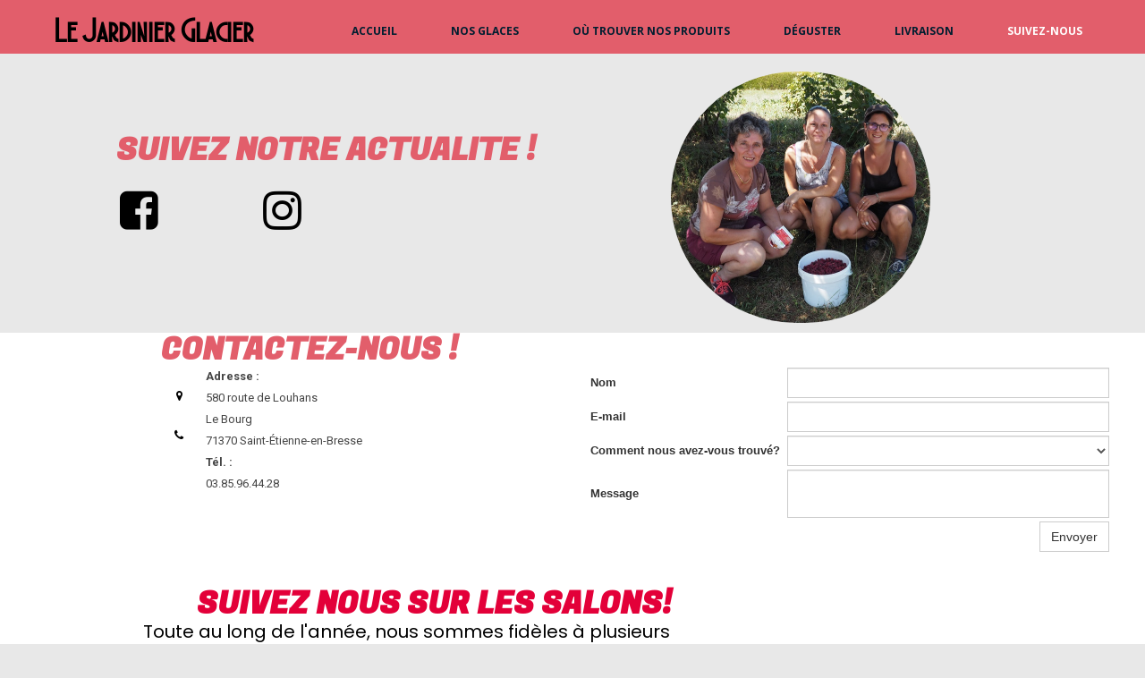

--- FILE ---
content_type: text/html; charset=utf-8
request_url: http://lejardinierglacier.sorbiop.fr/SUIVEZ-NOUS/
body_size: 3847
content:
<!DOCTYPE html>
<html lang="fr-fr">
<head>
	<script type="text/javascript">
			</script>
	<meta http-equiv="content-type" content="text/html; charset=utf-8" />
	<title>SUIVEZ-NOUS</title>
	<base href="http://lejardinierglacier.sorbiop.fr/" />
	<link rel="canonical" href="http://lejardinierglacier.sorbiop.fr/SUIVEZ-NOUS/" />	
	
						<meta name="viewport" content="width=1200" />
					<meta name="description" content="SUIVEZ-NOUS" />
			<meta name="keywords" content="SUIVEZ-NOUS" />
		
	<!-- Facebook Open Graph -->
		<meta property="og:title" content="SUIVEZ-NOUS" />
			<meta property="og:description" content="SUIVEZ-NOUS" />
			<meta property="og:image" content="" />
			<meta property="og:type" content="article" />
			<meta property="og:url" content="http://lejardinierglacier.sorbiop.fr/SUIVEZ-NOUS/" />
		<!-- Facebook Open Graph end -->

			<script src="js/common-bundle.js?ts=20241211204502" type="text/javascript"></script>
	<script src="js/a19118287888059fdb9f75fc453b965c-bundle.js?ts=20241211204502" type="text/javascript"></script>
	<link href="css/common-bundle.css?ts=20241211204502" rel="stylesheet" type="text/css" />
	<link href="https://fonts.googleapis.com/css?family=Open+Sans:300,300i,400,400i,600,600i,700,700i,800,800i&amp;subset=cyrillic,cyrillic-ext,greek,greek-ext,latin,latin-ext,vietnamese" rel="stylesheet" type="text/css" />
	<link href="https://fonts.googleapis.com/css?family=Fugaz+One:700,700i,400,400i&amp;subset=latin" rel="stylesheet" type="text/css" />
	<link href="https://fonts.googleapis.com/css?family=Roboto:100,100i,300,300i,400,400i,500,500i,700,700i,900,900i&amp;subset=cyrillic,cyrillic-ext,greek,greek-ext,latin,latin-ext,vietnamese" rel="stylesheet" type="text/css" />
	<link href="https://fonts.googleapis.com/css?family=Poppins:700,700i,400,400i&amp;subset=devanagari,latin-ext,latin" rel="stylesheet" type="text/css" />
	<link href="https://fonts.googleapis.com/css?family=IBM+Plex+Mono:700,700i,400,400i&amp;subset=cyrillic,cyrillic-ext,latin-ext,vietnamese,latin" rel="stylesheet" type="text/css" />
	<link href="css/a19118287888059fdb9f75fc453b965c-bundle.css?ts=20241211204502" rel="stylesheet" type="text/css" id="wb-page-stylesheet" />
	<!-- Global site tag (gtag.js) - Google Analytics -->
<script async src="https://www.googletagmanager.com/gtag/js?id=G-QGBMG67QYJ"></script>
<script>
  window.dataLayer = window.dataLayer || [];
  function gtag(){dataLayer.push(arguments);}
  gtag('js', new Date());

  gtag('config', 'G-QGBMG67QYJ');
</script>

<script>
	(function() {
		var anonymize = function() {
			if (!('ga' in window) || !window.ga) {
				setTimeout(function() {
					anonymize();
				}, 50);
			} else {
				ga('set', 'anonymizeIp', true);
			}
		};
		anonymize();
	})();
</script>

	<script type="text/javascript">
	window.useTrailingSlashes = true;
	window.disableRightClick = false;
	window.currLang = 'fr';
</script>
		
	<!--[if lt IE 9]>
	<script src="js/html5shiv.min.js"></script>
	<![endif]-->

	</head>


<body class="site site-lang-fr " ><div id="wb_root" class="root wb-layout-vertical"><div class="wb_sbg"></div><div id="wb_header_a19118287888059fdb9f75fc453b965c" class="wb_element wb-layout-element" data-plugin="LayoutElement"><div class="wb_content wb-layout-vertical"><div id="a191182847152efcec7240295911155e" class="wb_element wb-layout-element" data-plugin="LayoutElement"><div class="wb_content wb-layout-vertical"><div id="a191182847152f5db28e7bce6a37f8ad" class="wb_element wb-layout-element" data-plugin="LayoutElement"><div class="wb_content wb-layout-horizontal"><div id="a19118284715307f0fa181f3f191b298" class="wb_element wb_text_element" data-plugin="TextArea" style=" line-height: normal;"><h4 class="wb-stl-custom1" data-dnid="60112">Le jardinier Glacier</h4></div><div id="a1911828471531822a738a9e42054360" class="wb_element wb-menu wb-prevent-layout-click" data-plugin="Menu"><ul class="hmenu" dir="ltr"><li class=""><a href="http://lejardinierglacier.sorbiop.fr/">Accueil</a></li><li class=""><a href="Nos-glaces/">Nos glaces</a></li><li class=""><a href="Où-trouver-nos-produits/">Où trouver nos produits</a></li><li class=""><a href="Déguster/">Déguster</a></li><li class=""><a href="LIVRAISON/">LIVRAISON</a></li><li class="wb_this_page_menu_item"><a href="SUIVEZ-NOUS/">SUIVEZ-NOUS</a></li></ul><div class="clearfix"></div></div></div></div></div></div></div></div><div id="wb_main_a19118287888059fdb9f75fc453b965c" class="wb_element wb-layout-element" data-plugin="LayoutElement"><div class="wb_content wb-layout-vertical"><div id="a191182847153276de982260d8ade578" class="wb_element wb-layout-element" data-plugin="LayoutElement"><div class="wb_content wb-layout-horizontal"><div id="a1911828471533b9576489002d751695" class="wb_element wb-layout-element" data-plugin="LayoutElement"><div class="wb_content wb-layout-vertical"><div id="a191182847153476f32191107fc0b066" class="wb_element wb_text_element" data-plugin="TextArea" style=" line-height: normal;"><h4 class="wb-stl-custom42" data-dnid="60131">suivez notre actualite !  </h4></div><div id="a19118284715354f5e6ee00faa7ea059" class="wb_element wb-layout-element" data-plugin="LayoutElement"><div class="wb_content wb-layout-horizontal"><div id="a1911828471536fa1381508a88bd6dc7" class="wb_element wb_element_picture" data-plugin="Picture" title=""><div class="wb_picture_wrap" style="height: 100%"><div class="wb-picture-wrapper" style="overflow: visible; display: flex"><a href="https://www.facebook.com/Le-Jardinier-Glacier-EARL-Sorbiop-sorbets-et-glaces-au-lait-avoine-bio-212715595467819/" target="_blank"><svg xmlns="http://www.w3.org/2000/svg" width="1793.982" height="1793.982" viewBox="0 0 1793.982 1793.982" style="direction: ltr; color:#000000"><text x="129.501415" y="1537.02" font-size="1792" fill="currentColor" style="font-family: FontAwesome"></text></svg></a></div></div></div><div id="a1911828471537081959afc41940f25c" class="wb_element wb_element_picture" data-plugin="Picture" title=""><div class="wb_picture_wrap" style="height: 100%"><div class="wb-picture-wrapper" style="overflow: visible; display: flex"><a href="https://www.instagram.com/lejardinierglacier/"><svg xmlns="http://www.w3.org/2000/svg" width="1793.982" height="1793.982" viewBox="0 0 1793.982 1793.982" style="direction: ltr; color:#000000"><text x="129.501415" y="1537.02" font-size="1792" fill="currentColor" style="font-family: FontAwesome"></text></svg></a></div></div></div></div></div></div></div><div id="a1911828471538fcc02043626d1e4c0c" class="wb_element wb_element_picture" data-plugin="Picture" title=""><div class="wb_picture_wrap"><div class="wb-picture-wrapper"><img alt="" src="gallery_gen/e146c6573a1d46bf6317ae6eccdb4c2a_580x562_fit.jpg"></div></div></div></div></div><div id="a1911828471539e8e479b5a661134e0b" class="wb_element wb-layout-element" data-plugin="LayoutElement"><div class="wb_content wb-layout-vertical"><div id="a191182847153a26d93dc3d2fb45af61" class="wb_element wb-layout-element" data-plugin="LayoutElement"><div class="wb_content wb-layout-vertical"><div id="a191182847153b70ee7a35daf83d580b" class="wb_element wb_text_element" data-plugin="TextArea" style=" line-height: normal;"><h4 class="wb-stl-custom42" data-dnid="60127">Contactez-nous !</h4></div><div id="a191182847153c3d77cebcfaa51b8ad5" class="wb_element wb-layout-element" data-plugin="LayoutElement"><div class="wb_content wb-layout-horizontal"><div id="a191182847153d6b07976dd84a7332c3" class="wb_element wb-layout-element" data-plugin="LayoutElement"><div class="wb_content wb-layout-vertical"><div id="a191182847153e32dc1c48d69625b9c1" class="wb_element wb_element_picture" data-plugin="Picture" title=""><div class="wb_picture_wrap"><div class="wb-picture-wrapper" style="overflow: visible; display: flex"><svg xmlns="http://www.w3.org/2000/svg" width="1793.982" height="1793.982" viewBox="0 0 1793.982 1793.982" style="direction: ltr; color:#000000"><text x="385.501415" y="1537.02" font-size="1792" fill="currentColor" style="font-family: FontAwesome"></text></svg></div></div></div><div id="a191182847153f97900d84ae647d0663" class="wb_element wb_element_picture" data-plugin="Picture" title=""><div class="wb_picture_wrap"><div class="wb-picture-wrapper" style="overflow: visible; display: flex"><svg xmlns="http://www.w3.org/2000/svg" width="1793.982" height="1793.982" viewBox="0 0 1793.982 1793.982" style="direction: ltr; color:#000000"><text x="193.501415" y="1537.02" font-size="1792" fill="currentColor" style="font-family: FontAwesome"></text></svg></div></div></div></div></div><div id="a1911828471540d2c6859d3dfc5029f4" class="wb_element wb_text_element" data-plugin="TextArea" style=" line-height: normal;"><p class="wb-stl-custom43" data-dnid="60117">Adresse :</p><p class="wb-stl-custom44" data-dnid="60119">580 route de Louhans<br>
Le Bourg</p><p class="wb-stl-custom44" data-dnid="60121">71370 Saint-Étienne-en-Bresse</p><p class="wb-stl-custom44" data-dnid="60123"><strong>Tél. :</strong><br>03.85.96.44.28<br>
 </p></div><div id="a19118284715412364885f69d6719812" class="wb_element" data-plugin="Form"><form id="a19118284715412364885f69d6719812_form" class="wb_form wb_mob_form wb_form_ltr wb_form_vertical" method="post" enctype="multipart/form-data" action="http://lejardinierglacier.sorbiop.fr/SUIVEZ-NOUS/"><input type="hidden" name="wb_form_id" value="e2e1da60"><input type="hidden" name="wb_form_uuid" value="d0661bc3"><textarea name="message" rows="3" cols="20" class="hpc" autocomplete="off"></textarea><table><tr><th>Nom</th><td><input type="hidden" name="wb_input_0" value="Nom"><div><input class="form-control form-field" type="text" value="" placeholder="" name="wb_input_0" required="required"></div></td></tr><tr><th>E-mail</th><td><input type="hidden" name="wb_input_1" value="E-mail"><div><input class="form-control form-field" type="text" value="" placeholder="" name="wb_input_1" required="required"></div></td></tr><tr><th>Comment nous avez-vous trouvé?</th><td><input type="hidden" name="wb_input_2" value="Comment nous avez-vous trouvé?"><div><select class="form-control form-field" name="wb_input_2" required="required"><option disabled selected></option><option value="0">Trouvé sur Google</option><option value="1">Trouvé en magasin</option><option value="2">Vu en direct</option><option value="3">Lien suivi depuis un autre site</option><option value="4">Un ami me la dit</option><option value="5">Autres</option></select></div></td></tr><tr class="area-row"><th>Message</th><td><input type="hidden" name="wb_input_3" value="Message"><div><textarea class="form-control form-field form-area-field" placeholder="" name="wb_input_3" required="required"></textarea></div></td></tr><tr class="form-footer"><td colspan="2" class="text-right"><button type="submit" class="btn btn-default"><span>Envoyer</span></button></td></tr></table></form><script type="text/javascript">
						</script></div></div></div><div id="a1911828471542d8858d22ee6650c541" class="wb_element wb_text_element" data-plugin="TextArea" style=" line-height: normal;"><h4 class="wb-stl-custom46" data-dnid="60129">suivez nous sur les salons!</h4></div><div id="a19118284715432061a920704ed5b526" class="wb_element wb_text_element" data-plugin="TextArea" style=" line-height: normal;"><p class="wb-stl-custom47" data-dnid="60135">Toute au long de l'année, nous sommes fidèles à plusieurs événements sur lesquels vous pouvez nous retrouver:</p><p class="wb-stl-custom48" data-dnid="60137">Salon Primevère à Eurexpo Lyon</p><p class="wb-stl-custom48" data-dnid="60139">Salon Vivre Autrement, Parc Floral de Paris</p><p class="wb-stl-custom48" data-dnid="60141">Foire Ecobio d'Alsace</p><p class="wb-stl-custom48" data-dnid="60143">Championnat de France Jeunes d'Echecs</p><p class="wb-stl-custom48" data-dnid="60145">Salon Vins et Saveurs de Chalon/Saône</p><p class="wb-stl-custom48" data-dnid="60147">Salon Marjolaine, Parc Floral de Paris</p></div></div></div></div></div></div></div><div id="wb_footer_a19118287888059fdb9f75fc453b965c" class="wb_element wb-layout-element" data-plugin="LayoutElement"><div class="wb_content wb-layout-vertical"><div id="a19118284715440b0e7b97d95ab9615d" class="wb_element wb-map wb-prevent-layout-click" data-plugin="GoogleMaps"><div class="wb_google_maps_overlay"><div>Get <a target="_blank" href="https://developers.google.com/maps/documentation/javascript/get-api-key">API key from Google</a> and insert it to plugin properties to enable maps on your website.</div></div><script type="text/javascript">
				(function() {
					var resizeFunc = function() {
						var elem = $("#a19118284715440b0e7b97d95ab9615d");
						var w = elem.width(), h = elem.height();
						elem.find("div > div:first").css("zoom", Math.max(0.5, Math.min(1, ((w * h) / 120000))));
					};
					$(window).on("resize", resizeFunc);
					resizeFunc();
				})();
			</script></div><div id="a19118284715450dfdc2924e311cc9f1" class="wb_element wb-layout-element" data-plugin="LayoutElement"><div class="wb_content wb-layout-horizontal"><div id="a19118284715463abfb002154d330621" class="wb_element wb_element_picture" data-plugin="Picture" title=""><div class="wb_picture_wrap"><div class="wb-picture-wrapper"><img alt="" src="gallery/5f0cc9ab124e662fa78438f3020ae384.lock.png"></div></div></div><div id="a1911828471547103a90f490382dcab3" class="wb_element wb_element_picture" data-plugin="Picture" title=""><div class="wb_picture_wrap" style="height: 100%"><div class="wb-picture-wrapper" style="overflow: visible; display: flex"><a href="https://www.facebook.com/Le-Jardinier-Glacier-EARL-Sorbiop-sorbets-et-glaces-au-lait-avoine-bio-212715595467819"><svg xmlns="http://www.w3.org/2000/svg" width="1793.982" height="1793.982" viewBox="0 0 1793.982 1793.982" style="direction: ltr; color:#000000"><text x="129.501415" y="1537.02" font-size="1792" fill="currentColor" style="font-family: FontAwesome"></text></svg></a></div></div></div><div id="a191182847154835e999e7a842ab2632" class="wb_element wb_element_picture" data-plugin="Picture" title=""><div class="wb_picture_wrap" style="height: 100%"><div class="wb-picture-wrapper" style="overflow: visible; display: flex"><a href="https://www.instagram.com/lejardinierglacier/"><svg xmlns="http://www.w3.org/2000/svg" width="1793.982" height="1793.982" viewBox="0 0 1793.982 1793.982" style="direction: ltr; color:#000000"><text x="129.501415" y="1537.02" font-size="1792" fill="currentColor" style="font-family: FontAwesome"></text></svg></a></div></div></div></div></div><div id="wb_footer_c" class="wb_element" data-plugin="WB_Footer" style="text-align: center; width: 100%;"><div class="wb_footer"></div><script type="text/javascript">
			$(function() {
				var footer = $(".wb_footer");
				var html = (footer.html() + "").replace(/^\s+|\s+$/g, "");
				if (!html) {
					footer.parent().remove();
					footer = $("#footer, #footer .wb_cont_inner");
					footer.css({height: ""});
				}
			});
			</script></div></div></div></div></body>
</html>


--- FILE ---
content_type: text/css
request_url: http://lejardinierglacier.sorbiop.fr/css/a19118287888059fdb9f75fc453b965c-bundle.css?ts=20241211204502
body_size: 2966
content:
@font-face{font-family:AtlanticCruise;font-display:swap;src:url(fonts/AtlanticCruise.eot);src:url(fonts/AtlanticCruise.eot)format('embedded-opentype'),url(fonts/AtlanticCruise.woff)format('woff'),url(fonts/AtlanticCruise.woff2)format('woff2');font-display:swap}body{background-color:#e8e8e8}body.site:before{background:transparent none no-repeat scroll left top;background-size:auto auto;min-width:1200px}.wb_sbg{background:transparent none repeat-x center top;min-width:1200px}.site-lang-fr .wb_cont_inner{width:360px;height:100%}.site-lang-fr .wb_cont_bg{width:360px;margin-left:-180px}.site-lang-fr .root{min-height:100%;height:auto}#a19118284715307f0fa181f3f191b298 p:last-child{margin-bottom:0}#a19118284715307f0fa181f3f191b298{opacity:1;width:auto;height:auto;max-width:260px;flex:1 1 auto;text-shadow:none;box-shadow:none}#a1911828471531822a738a9e42054360{width:auto;height:auto;max-width:914px;flex:1 1 auto;text-shadow:none;box-shadow:none}#a1911828471531822a738a9e42054360 ul{background:transparent none no-repeat scroll center top}#a1911828471531822a738a9e42054360 ul,#a1911828471531822a738a9e42054360-det ul{border:1px none #000}#a1911828471531822a738a9e42054360 .btn-collapser{border:solid 1px #000}#a1911828471531822a738a9e42054360,#a1911828471531822a738a9e42054360 ul,#a1911828471531822a738a9e42054360-det ul{text-align:right}#a1911828471531822a738a9e42054360,#a1911828471531822a738a9e42054360 ul[dir="rtl"],#a1911828471531822a738a9e42054360-det ul[dir="rtl"]{text-align:left}#a1911828471531822a738a9e42054360,#a1911828471531822a738a9e42054360 ul li ul,#a1911828471531822a738a9e42054360 ul li ul a,#a1911828471531822a738a9e42054360-det ul li ul,#a1911828471531822a738a9e42054360-det ul li ul a{text-align:right!important}#a1911828471531822a738a9e42054360,#a1911828471531822a738a9e42054360 ul[dir="rtl"] li ul,#a1911828471531822a738a9e42054360 ul[dir="rtl"] li ul a,#a1911828471531822a738a9e42054360-det ul[dir="rtl"] li ul,#a1911828471531822a738a9e42054360-det ul[dir="rtl"] li ul a{text-align:left!important}#a1911828471531822a738a9e42054360 ul[dir="rtl"] li ul,#a1911828471531822a738a9e42054360-det ul[dir="rtl"] li ul{padding:inherit}#a1911828471531822a738a9e42054360 .vmenu[dir="rtl"]>li>ul,#a1911828471531822a738a9e42054360 .hmenu[dir="rtl"]>li>ul{left:auto}#a1911828471531822a738a9e42054360 .vmenu[dir="rtl"]>li>ul ul,#a1911828471531822a738a9e42054360 .hmenu[dir="rtl"]>li>ul ul{left:auto;right:100%}#a1911828471531822a738a9e42054360 ul ul,#a1911828471531822a738a9e42054360-det ul{background:transparent none repeat scroll left top}#a1911828471531822a738a9e42054360:not(.collapse-expanded) .vmenu ul li,#a1911828471531822a738a9e42054360-det.vmenu:not(.collapse-expanded) ul li,#a1911828471531822a738a9e42054360:not(.collapse-expanded) .hmenu ul li{width:320px;max-width:320px}#a1911828471531822a738a9e42054360:not(.collapse-expanded) .vmenu ul li a,#a1911828471531822a738a9e42054360-det.vmenu:not(.collapse-expanded) ul li a,#a1911828471531822a738a9e42054360:not(.collapse-expanded) .hmenu ul li a{max-width:320px}#a1911828471531822a738a9e42054360 .vmenu ul a,#a1911828471531822a738a9e42054360-det.vmenu:not(.collapse-expanded) ul a,#a1911828471531822a738a9e42054360 .hmenu ul a{white-space:nowrap}#a1911828471531822a738a9e42054360 li,#a1911828471531822a738a9e42054360-det li{margin:0 0 0 0}#a1911828471531822a738a9e42054360 li a,#a1911828471531822a738a9e42054360-det li a{padding:18px 30px 18px 30px;text-transform:uppercase;border:0 none #000;font:normal bold 12px 'Open Sans',sans-serif;text-decoration:none;color:#011e30;line-height:14px;background:transparent none repeat scroll center bottom}#a1911828471531822a738a9e42054360 li ul li,#a1911828471531822a738a9e42054360-det li ul li{margin:0 0 0 0}#a1911828471531822a738a9e42054360 li ul li a,#a1911828471531822a738a9e42054360-det li ul li a{padding:18px 30px 18px 30px;text-transform:uppercase;border:0 none #000;font:normal bold 12px 'Open Sans',sans-serif;text-decoration:none;color:#011e30;line-height:14px;background:transparent none repeat scroll center bottom}#a1911828471531822a738a9e42054360 li.over>a,#a1911828471531822a738a9e42054360 li:focus>a,#a1911828471531822a738a9e42054360-det li.over>a,#a1911828471531822a738a9e42054360-det li:focus>a{border:0 none #000;font:normal bold 12px 'Open Sans',sans-serif;text-decoration:underline;color:#fff;line-height:14px;background:transparent none no-repeat scroll center bottom}#a1911828471531822a738a9e42054360 li ul li.over>a,#a1911828471531822a738a9e42054360 li ul li:focus>a,#a1911828471531822a738a9e42054360-det li ul li.over>a,#a1911828471531822a738a9e42054360-det li ul li:focus>a{border:0 none #000;font:normal bold 12px 'Open Sans',sans-serif;text-decoration:underline;color:#fff;line-height:14px;background:transparent none no-repeat scroll center bottom}#a1911828471531822a738a9e42054360 li.active>a,#a1911828471531822a738a9e42054360-det li.active>a{border:0 none #000;font:normal bold 12px 'Open Sans',sans-serif;text-decoration:none;color:#fff;line-height:14px;background:transparent none repeat scroll left top}#a1911828471531822a738a9e42054360 li ul li.active>a,#a1911828471531822a738a9e42054360-det li ul li.active>a{border:0 none #000;font:normal bold 12px 'Open Sans',sans-serif;text-decoration:none;color:#fff;line-height:14px;background:transparent none repeat scroll left top}#a1911828471531822a738a9e42054360:not(.collapse-expanded) .vmenu ul.open-left,#a1911828471531822a738a9e42054360:not(.collapse-expanded) .hmenu ul.open-left{left:auto;right:100%}#a1911828471531822a738a9e42054360:not(.collapse-expanded) .hmenu>li>ul.open-left{left:auto;right:0}#a191182847152f5db28e7bce6a37f8ad{width:100%;height:auto;max-width:1200px;flex:1 1 auto}#a191182847152f5db28e7bce6a37f8ad>.wb_content{min-width:20px;min-height:20px;padding:0 0 0 20px;border:#000 none 1px;-webkit-border-radius:0 0 0 0;-moz-border-radius:0 0 0 0;border-radius:0 0 0 0;background:transparent none repeat scroll left top;justify-items:center;align-items:center;justify-content:space-between;align-content:flex-start;flex-wrap:nowrap;text-shadow:none;box-shadow:none}#a191182847152efcec7240295911155e{width:100%;height:auto;max-width:100%;flex:1 1 auto}#a191182847152efcec7240295911155e>.wb_content{min-width:20px;min-height:20px;padding:10px 0 0 0;border:silver none 0;-webkit-border-radius:0 0 0 0;-moz-border-radius:0 0 0 0;border-radius:0 0 0 0;background:#E25E6B none repeat scroll center center;justify-items:flex-start;align-items:center;justify-content:flex-start;align-content:stretch;flex-wrap:nowrap;text-shadow:none;box-shadow:none}#wb_header_a19118287888059fdb9f75fc453b965c{width:100%;height:auto;min-width:1200px;max-width:100%;flex:1 1 auto}#wb_header_a19118287888059fdb9f75fc453b965c>.wb_content{min-width:20px;min-height:20px;padding:0 0 0 0;border:#333 none 0;-webkit-border-radius:0 0 0 0;-moz-border-radius:0 0 0 0;border-radius:0 0 0 0;background:transparent none repeat scroll left top;justify-items:flex-start;align-items:center;justify-content:flex-start;align-content:stretch;flex-wrap:nowrap;text-shadow:none;box-shadow:none}#a191182847153476f32191107fc0b066 p:last-child{margin-bottom:0}#a191182847153476f32191107fc0b066{opacity:1;width:100%;height:auto;max-width:540px;margin:0 0 24px 0;flex:1 1 auto;text-shadow:none;box-shadow:none}#a1911828471536fa1381508a88bd6dc7{opacity:1;box-sizing:border-box;width:50px;height:50px;max-width:100%;flex:0 0 auto}#a1911828471536fa1381508a88bd6dc7 .wb-picture-wrapper{border-radius:9000px 9000px 9000px 9000px;-moz-border-radius:9000px 9000px 9000px 9000px;-webkit-border-radius:9000px 9000px 9000px 9000px;border:5px none #d1d1d1}#a1911828471536fa1381508a88bd6dc7 svg{width:100%;height:100%;max-height:100%;overflow:visible}#a1911828471536fa1381508a88bd6dc7>.wb_picture_wrap>.wb-picture-wrapper{text-shadow:none;box-shadow:none}#a1911828471537081959afc41940f25c{opacity:1;box-sizing:border-box;width:50px;height:50px;max-width:100%;flex:0 0 auto}#a1911828471537081959afc41940f25c .wb-picture-wrapper{border-radius:0 0 0 0;-moz-border-radius:0 0 0 0;-webkit-border-radius:0 0 0 0;border:1px none #000}#a1911828471537081959afc41940f25c svg{width:100%;height:100%;max-height:100%;overflow:visible}#a1911828471537081959afc41940f25c>.wb_picture_wrap>.wb-picture-wrapper{text-shadow:none;box-shadow:none}#a19118284715354f5e6ee00faa7ea059{width:100%;height:auto;max-width:210px;flex:1 1 auto}#a19118284715354f5e6ee00faa7ea059>.wb_content{min-width:20px;min-height:20px;padding:0 0 0 0;border:#000 none 1px;-webkit-border-radius:0 0 0 0;-moz-border-radius:0 0 0 0;border-radius:0 0 0 0;background:transparent none repeat scroll left top;justify-items:center;align-items:center;justify-content:space-between;align-content:space-around;flex-wrap:wrap;text-shadow:none;box-shadow:none}#a1911828471533b9576489002d751695{width:100%;height:auto;max-width:540px;margin:5px 5px 35px 5px;flex:1 1 auto}#a1911828471533b9576489002d751695>.wb_content{min-width:20px;min-height:20px;padding:0 0 0 0;border:#000 none 1px;-webkit-border-radius:0 0 0 0;-moz-border-radius:0 0 0 0;border-radius:0 0 0 0;background:transparent none repeat scroll left top;justify-items:flex-start;align-items:flex-start;justify-content:flex-start;align-content:stretch;flex-wrap:nowrap;text-shadow:none;box-shadow:none}#a1911828471538fcc02043626d1e4c0c{opacity:1;box-sizing:border-box;width:100%;height:auto;min-width:145px;min-height:140px;max-width:290px;max-height:280px;margin:5px 5px 5px 5px;flex:1 1 auto}#a1911828471538fcc02043626d1e4c0c .wb-picture-wrapper{border-radius:9000px 9000px 9000px 9000px;-moz-border-radius:9000px 9000px 9000px 9000px;-webkit-border-radius:9000px 9000px 9000px 9000px;border:5px none #d1d1d1}#a1911828471538fcc02043626d1e4c0c img{width:100%;height:auto}#a1911828471538fcc02043626d1e4c0c>.wb_picture_wrap>.wb-picture-wrapper{text-shadow:none;box-shadow:none}#a191182847153276de982260d8ade578{width:100%;height:auto;max-width:1200px;flex:1 1 auto}#a191182847153276de982260d8ade578>.wb_content{min-width:20px;min-height:20px;padding:15px 195px 7px 85px;border:#000 none 1px;-webkit-border-radius:0 0 0 0;-moz-border-radius:0 0 0 0;border-radius:0 0 0 0;background:transparent none repeat left top;background-size:auto auto;justify-items:center;align-items:center;justify-content:space-between;align-content:flex-start;flex-wrap:nowrap;text-shadow:none;box-shadow:none}#a191182847153b70ee7a35daf83d580b p:last-child{margin-bottom:0}#a191182847153b70ee7a35daf83d580b{opacity:1;width:auto;height:auto;max-width:350px;margin:0 5px 0 85px;flex:1 1 auto;text-shadow:none;box-shadow:none}#a191182847153e32dc1c48d69625b9c1{opacity:1;box-sizing:border-box;width:13px;height:13px;max-width:100%;margin:0 0 31px 0;flex:0 0 auto}#a191182847153e32dc1c48d69625b9c1 .wb-picture-wrapper{border-radius:0 0 0 0;-webkit-border-radius:0 0 0 0;-moz-border-radius:0 0 0 0;border:5px none #d1d1d1}#a191182847153e32dc1c48d69625b9c1 svg{width:100%;height:100%;max-height:100%;overflow:visible}#a191182847153e32dc1c48d69625b9c1>.wb_picture_wrap>.wb-picture-wrapper{text-shadow:none;box-shadow:none}#a191182847153f97900d84ae647d0663{opacity:1;box-sizing:border-box;width:13px;height:13px;max-width:100%;flex:0 0 auto}#a191182847153f97900d84ae647d0663 .wb-picture-wrapper{border-radius:0 0 0 0;-webkit-border-radius:0 0 0 0;-moz-border-radius:0 0 0 0;border:5px none #d1d1d1}#a191182847153f97900d84ae647d0663 svg{width:100%;height:100%;max-height:100%;overflow:visible}#a191182847153f97900d84ae647d0663>.wb_picture_wrap>.wb-picture-wrapper{text-shadow:none;box-shadow:none}#a191182847153d6b07976dd84a7332c3{width:100%;height:auto;max-width:20px;margin:27px 20px 0 0;flex:1 1 auto}#a191182847153d6b07976dd84a7332c3>.wb_content{min-width:20px;min-height:20px;padding:0 0 0 0;border:#000 none 1px;-webkit-border-radius:0 0 0 0;-moz-border-radius:0 0 0 0;border-radius:0 0 0 0;background:transparent none repeat scroll left top;justify-items:flex-start;align-items:center;justify-content:flex-start;align-content:stretch;flex-wrap:nowrap;text-shadow:none;box-shadow:none}#a1911828471540d2c6859d3dfc5029f4 p:last-child{margin-bottom:0}#a1911828471540d2c6859d3dfc5029f4{opacity:1;width:auto;height:auto;max-width:220px;margin:0 210px 0 0;flex:1 1 auto;text-shadow:none;box-shadow:none}#a19118284715412364885f69d6719812{width:100%;height:auto;max-width:580px;flex:1 1 auto;text-shadow:none;box-shadow:none}#a19118284715412364885f69d6719812 input,#a19118284715412364885f69d6719812 textarea,#a19118284715412364885f69d6719812 select,#a19118284715412364885f69d6719812 input[type="datetime-local"]::-webkit-datetime-edit-text,#a19118284715412364885f69d6719812 input[type="datetime-local"]::-webkit-datetime-edit-minutes-field,#a19118284715412364885f69d6719812 input[type="datetime-local"]::-webkit-datetime-edit-hour-field,#a19118284715412364885f69d6719812 input[type="datetime-local"]::-webkit-datetime-edit-day-field,#a19118284715412364885f69d6719812 input[type="datetime-local"]::-webkit-datetime-edit-month-field,#a19118284715412364885f69d6719812 input[type="datetime-local"]::-webkit-datetime-edit-year-field,#a19118284715412364885f69d6719812 input[type="datetime-local"]::-webkit-inner-spin-button,#a19118284715412364885f69d6719812 input[type="date"]::-webkit-datetime-edit-text,#a19118284715412364885f69d6719812 input[type="date"]::-webkit-datetime-edit-day-field,#a19118284715412364885f69d6719812 input[type="date"]::-webkit-datetime-edit-month-field,#a19118284715412364885f69d6719812 input[type="date"]::-webkit-datetime-edit-year-field,#a19118284715412364885f69d6719812 input[type="date"]::-webkit-calendar-picker-indicator,#a19118284715412364885f69d6719812 input[type="date"]::-webkit-inner-spin-button,#a19118284715412364885f69d6719812 input[type="time"]::-webkit-datetime-edit-text,#a19118284715412364885f69d6719812 input[type="time"]::-webkit-datetime-edit-minutes-field,#a19118284715412364885f69d6719812 input[type="time"]::-webkit-datetime-edit-hour-field{font:normal normal 14px Helvetica,Arial,sans-serif;color:#555;text-align:left;text-decoration:none;line-height:20px}#a19118284715412364885f69d6719812 input[type="datetime-local"]::-webkit-calendar-picker-indicator,#a19118284715412364885f69d6719812 input[type="date"]::-webkit-calendar-picker-indicator{background-image:url('data:image/svg+xml;utf8,<svg xmlns="http://www.w3.org/2000/svg" width="16" height="15" viewBox="0 0 24 24"><path fill="%23555555" d="M20 3h-1V1h-2v2H7V1H5v2H4c-1.1 0-2 .9-2 2v16c0 1.1.9 2 2 2h16c1.1 0 2-.9 2-2V5c0-1.1-.9-2-2-2zm0 18H4V8h16v13z"/></svg>')}#a19118284715412364885f69d6719812 input[type="time"]::-webkit-calendar-picker-indicator{background-image:url('data:image/svg+xml;utf8,<svg xmlns="http://www.w3.org/2000/svg" width="16" height="15" viewBox="0 0 24 24"><path fill="%23555555" d="M12 20C16.4 20 20 16.4 20 12S16.4 4 12 4 4 7.6 4 12 7.6 20 12 20M12 2C17.5 2 22 6.5 22 12S17.5 22 12 22C6.5 22 2 17.5 2 12C2 6.5 6.5 2 12 2M15.3 16.2L14 17L11 11.8V7H12.5V11.4L15.3 16.2Z"></path></svg>')}#a19118284715412364885f69d6719812 input::placeholder,#a19118284715412364885f69d6719812 textarea::placeholder{color:inherit;opacity:.8}#a19118284715412364885f69d6719812 th,#a19118284715412364885f69d6719812 .checkbox-label,#a19118284715412364885f69d6719812 .checkbox-inline,#a19118284715412364885f69d6719812 .radio-label,#a19118284715412364885f69d6719812 .radio-inline,#a19118284715412364885f69d6719812 .form-file-wrapper p{font-style:normal;font:normal bold 13px Helvetica,Arial,sans-serif;font-family:Helvetica,Arial,sans-serif;color:#333;text-decoration:none;text-align:left;line-height:18.5714px}#a191182847153c3d77cebcfaa51b8ad5{width:100%;height:auto;max-width:1050px;margin:0 5px 38px 95px;flex:1 1 auto}#a191182847153c3d77cebcfaa51b8ad5>.wb_content{min-width:20px;min-height:20px;padding:0 0 0 0;border:#000 none 1px;-webkit-border-radius:0 0 0 0;-moz-border-radius:0 0 0 0;border-radius:0 0 0 0;background:transparent none repeat scroll left top;justify-items:center;align-items:flex-start;justify-content:space-around;align-content:flex-start;flex-wrap:nowrap;text-shadow:none;box-shadow:none}#a1911828471542d8858d22ee6650c541 p:last-child{margin-bottom:0}#a1911828471542d8858d22ee6650c541{opacity:1;width:auto;height:auto;max-width:550px;margin:0 5px 0 125px;flex:1 1 auto;text-shadow:none;box-shadow:none}#a19118284715432061a920704ed5b526 p:last-child{margin-bottom:0}#a19118284715432061a920704ed5b526{opacity:1;width:auto;height:auto;max-width:700px;margin:0 5px 0 65px;flex:1 1 auto;text-shadow:none;box-shadow:none}#a191182847153a26d93dc3d2fb45af61{width:100%;height:auto;max-width:1200px;flex:1 1 auto}#a191182847153a26d93dc3d2fb45af61>.wb_content{min-width:20px;min-height:20px;padding:0 55px 0 55px;border:#000 none 1px;-webkit-border-radius:0 0 0 0;-moz-border-radius:0 0 0 0;border-radius:0 0 0 0;background:transparent none repeat scroll left top;justify-items:flex-start;align-items:flex-start;justify-content:flex-start;align-content:stretch;flex-wrap:nowrap;text-shadow:none;box-shadow:none}#a1911828471539e8e479b5a661134e0b{width:100%;height:auto;max-width:100%;flex:1 1 auto}#a1911828471539e8e479b5a661134e0b>.wb_content{min-width:20px;min-height:20px;padding:1px 0 0 0;border:#000 none 0;-webkit-border-radius:0 0 0 0;-moz-border-radius:0 0 0 0;border-radius:0 0 0 0;background:#FFF none repeat scroll center center;justify-items:flex-start;align-items:center;justify-content:flex-start;align-content:stretch;flex-wrap:nowrap;text-shadow:none;box-shadow:none}#wb_main_a19118287888059fdb9f75fc453b965c{width:100%;height:auto;min-width:1200px;max-width:100%;flex:1 1 auto}#wb_main_a19118287888059fdb9f75fc453b965c>.wb_content{min-width:20px;min-height:20px;padding:0 0 148px 0;border:#333 none 0;-webkit-border-radius:0 0 0 0;-moz-border-radius:0 0 0 0;border-radius:0 0 0 0;background:transparent none repeat scroll left top;justify-items:flex-start;align-items:center;justify-content:flex-start;align-content:stretch;flex-wrap:nowrap;text-shadow:none;box-shadow:none}#a19118284715440b0e7b97d95ab9615d>.wb_content{width:100%;height:100%}#a19118284715440b0e7b97d95ab9615d{width:100%;height:24px;max-width:100%;flex:0 0 auto;text-shadow:none;box-shadow:none}#a19118284715463abfb002154d330621{opacity:1;box-sizing:border-box;width:100%;height:auto;min-width:40px;min-height:24px;max-width:79px;max-height:48px;margin:28px 980px 0 5px;flex:1 1 auto}#a19118284715463abfb002154d330621 .wb-picture-wrapper{border-radius:0;-webkit-border-radius:0;-moz-border-radius:0;border:1px none #000}#a19118284715463abfb002154d330621 img{width:100%;height:auto}#a19118284715463abfb002154d330621>.wb_picture_wrap>.wb-picture-wrapper{text-shadow:none;box-shadow:none}#a1911828471547103a90f490382dcab3{opacity:1;box-sizing:border-box;width:33px;height:33px;max-width:100%;margin:5px 6px 38px 5px;flex:0 0 auto}#a1911828471547103a90f490382dcab3 .wb-picture-wrapper{border-radius:0 0 0 0;-moz-border-radius:0 0 0 0;-webkit-border-radius:0 0 0 0;border:1px none #000}#a1911828471547103a90f490382dcab3 svg{width:100%;height:100%;max-height:100%;overflow:visible}#a1911828471547103a90f490382dcab3>.wb_picture_wrap>.wb-picture-wrapper{text-shadow:none;box-shadow:none}#a191182847154835e999e7a842ab2632{opacity:1;box-sizing:border-box;width:33px;height:33px;max-width:100%;margin:5px 5px 38px 5px;flex:0 0 auto}#a191182847154835e999e7a842ab2632 .wb-picture-wrapper{border-radius:0 0 0 0;-moz-border-radius:0 0 0 0;-webkit-border-radius:0 0 0 0;border:1px none #000}#a191182847154835e999e7a842ab2632 svg{width:100%;height:100%;max-height:100%;overflow:visible}#a191182847154835e999e7a842ab2632>.wb_picture_wrap>.wb-picture-wrapper{text-shadow:none;box-shadow:none}#a19118284715450dfdc2924e311cc9f1{width:100%;height:auto;max-width:1200px;flex:1 1 auto}#a19118284715450dfdc2924e311cc9f1>.wb_content{min-width:20px;min-height:20px;padding:7px 19px 0 12px;border:#000 none 1px;-webkit-border-radius:0 0 0 0;-moz-border-radius:0 0 0 0;border-radius:0 0 0 0;background:transparent none repeat-x scroll left top;justify-items:center;align-items:center;justify-content:space-around;align-content:space-around;flex-wrap:wrap;text-shadow:none;box-shadow:none}#wb_footer_a19118287888059fdb9f75fc453b965c{width:100%;height:auto;min-width:1200px;max-width:100%;flex:1 1 auto}#wb_footer_a19118287888059fdb9f75fc453b965c>.wb_content{min-width:20px;min-height:20px;padding:0 0 0 0;border:#333 none 0;-webkit-border-radius:0 0 0 0;-moz-border-radius:0 0 0 0;border-radius:0 0 0 0;background:transparent none repeat scroll left top;justify-items:flex-start;align-items:center;justify-content:flex-start;align-content:stretch;flex-wrap:nowrap;text-shadow:none;box-shadow:none}#wb_footer_c>.wb_content{width:100%;height:100%}#wb_footer_c{width:0;height:0;max-width:100%;flex:0 0 auto;text-shadow:none;box-shadow:none}@media (min-width:768px){#a1911828471531822a738a9e42054360>ul,#a1911828471531822a738a9e42054360-det>ul{display:block}}